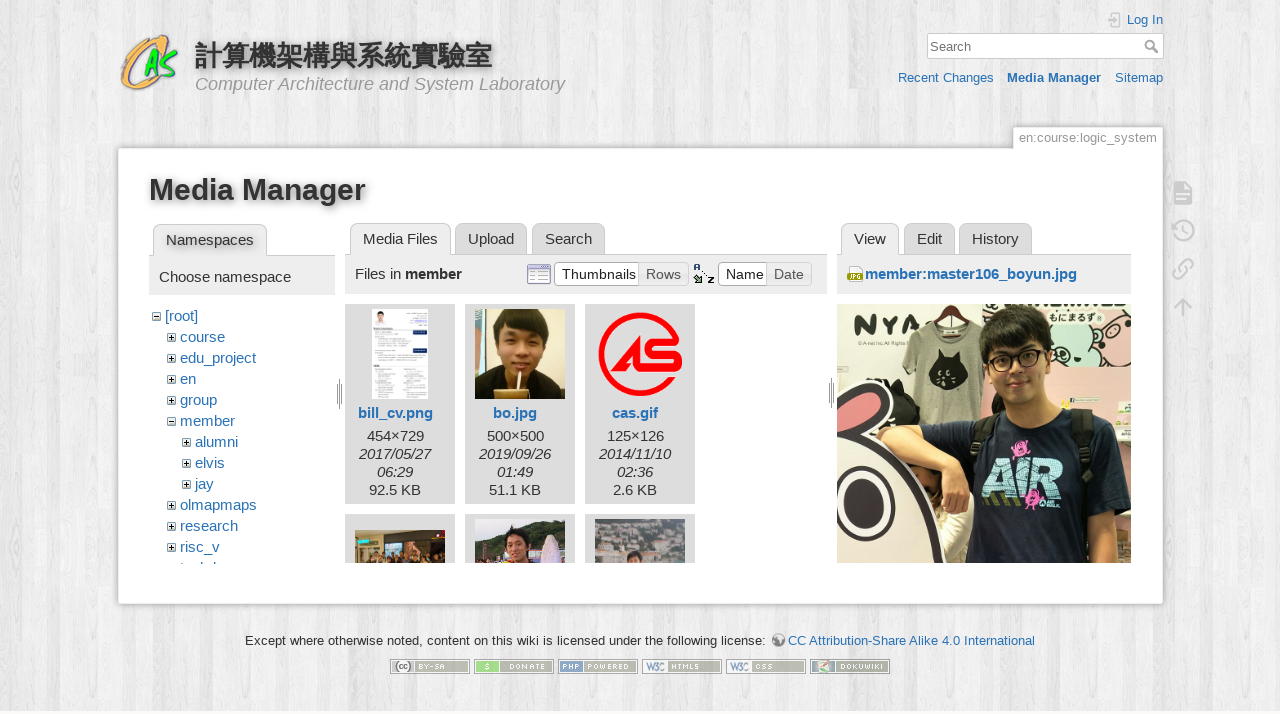

--- FILE ---
content_type: text/html; charset=utf-8
request_url: https://caslab.ee.ncku.edu.tw/dokuwiki/en:course:logic_system?image=member%3Amaster106_boyun.jpg&ns=member&tab_details=view&do=media&tab_files=files
body_size: 73579
content:
<!DOCTYPE html>
<html lang="en" dir="ltr" class="no-js">
<head>
    <meta charset="utf-8" />
    <title>en:course:logic_system [計算機架構與系統實驗室]</title>
    <script>(function(H){H.className=H.className.replace(/\bno-js\b/,'js')})(document.documentElement)</script>
    <meta name="generator" content="DokuWiki"/>
<meta name="theme-color" content="#008800"/>
<meta name="robots" content="noindex,nofollow"/>
<link rel="search" type="application/opensearchdescription+xml" href="/dokuwiki/lib/exe/opensearch.php" title="計算機架構與系統實驗室"/>
<link rel="start" href="/dokuwiki/"/>
<link rel="contents" href="/dokuwiki/en:course:logic_system?do=index" title="Sitemap"/>
<link rel="manifest" href="/dokuwiki/lib/exe/manifest.php"/>
<link rel="alternate" type="application/rss+xml" title="Recent Changes" href="/dokuwiki/feed.php"/>
<link rel="alternate" type="application/rss+xml" title="Current namespace" href="/dokuwiki/feed.php?mode=list&amp;ns=en:course"/>
<link rel="alternate" type="text/html" title="Plain HTML" href="/dokuwiki/_export/xhtml/en:course:logic_system"/>
<link rel="alternate" type="text/plain" title="Wiki Markup" href="/dokuwiki/_export/raw/en:course:logic_system"/>
<link rel="stylesheet" href="/dokuwiki/lib/exe/css.php?t=dokuwiki&amp;tseed=61ff075a45941ceb98e4e924ab9f752f"/>
<link type="text/css" rel="stylesheet" href="/dokuwiki/lib/plugins/c3chart/assets/c3.css"/>
<!--[if gte IE 9]><!-->
<script >/*<![CDATA[*/var NS='en:course';var JSINFO = {"plugins":{"edittable":{"default columnwidth":""}},"ga":{"trackingId":"UA-57338860-1","gtagId":"","anonymizeIp":true,"action":"media","trackOutboundLinks":false,"options":[],"pageview":"\/dokuwiki\/en\/course\/logic_system?image=member%3Amaster106_boyun.jpg&ns=member&tab_details=view&tab_files=files","debug":false},"move_renameokay":false,"id":"en:course:logic_system","namespace":"en:course","ACT":"media","useHeadingNavigation":1,"useHeadingContent":1};
/*!]]>*/</script>
<script charset="utf-8" src="/dokuwiki/lib/exe/jquery.php?tseed=34a552433bc33cc9c3bc32527289a0b2" defer="defer"></script>
<script charset="utf-8" src="/dokuwiki/lib/exe/js.php?t=dokuwiki&amp;tseed=61ff075a45941ceb98e4e924ab9f752f&amp;lang=en" defer="defer"></script>
<script type="text/javascript" src="/dokuwiki/lib/plugins/c3chart/assets/js-yaml.min.js"></script>
<script type="text/javascript" src="/dokuwiki/lib/plugins/c3chart/assets/d3.min.js"></script>
<script type="text/javascript" src="/dokuwiki/lib/plugins/c3chart/assets/c3.min.js"></script>
<!--<![endif]-->
    <meta name="viewport" content="width=device-width,initial-scale=1" />
    <link rel="shortcut icon" href="/dokuwiki/_media/favicon.ico" />
<link rel="apple-touch-icon" href="/dokuwiki/lib/tpl/dokuwiki/images/apple-touch-icon.png" />
    </head>

<body>
    <div id="dokuwiki__site"><div id="dokuwiki__top" class="site dokuwiki mode_media tpl_dokuwiki  notFound   hasSidebar">

        
<!-- ********** HEADER ********** -->
<div id="dokuwiki__header"><div class="pad group">

    
    <div class="headings group">
        <ul class="a11y skip">
            <li><a href="#dokuwiki__content">skip to content</a></li>
        </ul>

        <h1><a href="/dokuwiki/start"  accesskey="h" title="[H]"><img src="/dokuwiki/_media/wiki:logo.png" width="64" height="64" alt="" /> <span>計算機架構與系統實驗室</span></a></h1>
                    <p class="claim">Computer Architecture and System Laboratory</p>
            </div>

    <div class="tools group">
        <!-- USER TOOLS -->
                    <div id="dokuwiki__usertools">
                <h3 class="a11y">User Tools</h3>
                <ul>
                    <li class="action login"><a href="/dokuwiki/en:course:logic_system?do=login&amp;sectok=" title="Log In" rel="nofollow"><span>Log In</span><svg xmlns="http://www.w3.org/2000/svg" width="24" height="24" viewBox="0 0 24 24"><path d="M10 17.25V14H3v-4h7V6.75L15.25 12 10 17.25M8 2h9a2 2 0 0 1 2 2v16a2 2 0 0 1-2 2H8a2 2 0 0 1-2-2v-4h2v4h9V4H8v4H6V4a2 2 0 0 1 2-2z"/></svg></a></li>                </ul>
            </div>
        
        <!-- SITE TOOLS -->
        <div id="dokuwiki__sitetools">
            <h3 class="a11y">Site Tools</h3>
            <form action="/dokuwiki/start" method="get" role="search" class="search doku_form" id="dw__search" accept-charset="utf-8"><input type="hidden" name="do" value="search" /><input type="hidden" name="id" value="en:course:logic_system" /><div class="no"><input name="q" type="text" class="edit" title="[F]" accesskey="f" placeholder="Search" autocomplete="on" id="qsearch__in" value="" /><button value="1" type="submit" title="Search">Search</button><div id="qsearch__out" class="ajax_qsearch JSpopup"></div></div></form>            <div class="mobileTools">
                <form action="/dokuwiki/doku.php" method="get" accept-charset="utf-8"><div class="no"><input type="hidden" name="id" value="en:course:logic_system" /><select name="do" class="edit quickselect" title="Tools"><option value="">Tools</option><optgroup label="Page Tools"><option value="">Show page</option><option value="revisions">Old revisions</option><option value="backlink">Backlinks</option></optgroup><optgroup label="Site Tools"><option value="recent">Recent Changes</option><option value="media">Media Manager</option><option value="index">Sitemap</option></optgroup><optgroup label="User Tools"><option value="login">Log In</option></optgroup></select><button type="submit">&gt;</button></div></form>            </div>
            <ul>
                <li class="action recent"><a href="/dokuwiki/en:course:logic_system?do=recent" title="Recent Changes [r]" rel="nofollow" accesskey="r">Recent Changes</a></li><li class="action media"><a href="/dokuwiki/en:course:logic_system?do=media&amp;ns=en%3Acourse" title="Media Manager" rel="nofollow">Media Manager</a></li><li class="action index"><a href="/dokuwiki/en:course:logic_system?do=index" title="Sitemap [x]" rel="nofollow" accesskey="x">Sitemap</a></li>            </ul>
        </div>

    </div>

    <!-- BREADCRUMBS -->
    


    <hr class="a11y" />
</div></div><!-- /header -->

        <div class="wrapper group">

            
            <!-- ********** CONTENT ********** -->
            <div id="dokuwiki__content"><div class="pad group">
                
                <div class="pageId"><span>en:course:logic_system</span></div>

                <div class="page group">
                                                            <!-- wikipage start -->
                    <div id="mediamanager__page">
<h1>Media Manager</h1>
<div class="panel namespaces">
<h2>Namespaces</h2>
<div class="panelHeader">Choose namespace</div>
<div class="panelContent" id="media__tree">

<ul class="idx">
<li class="media level0 open"><img src="/dokuwiki/lib/images/minus.gif" alt="−" /><div class="li"><a href="/dokuwiki/en:course:logic_system?ns=&amp;tab_files=files&amp;do=media&amp;tab_details=view&amp;image=member%3Amaster106_boyun.jpg" class="idx_dir">[root]</a></div>
<ul class="idx">
<li class="media level1 closed"><img src="/dokuwiki/lib/images/plus.gif" alt="+" /><div class="li"><a href="/dokuwiki/en:course:logic_system?ns=course&amp;tab_files=files&amp;do=media&amp;tab_details=view&amp;image=member%3Amaster106_boyun.jpg" class="idx_dir">course</a></div></li>
<li class="media level1 closed"><img src="/dokuwiki/lib/images/plus.gif" alt="+" /><div class="li"><a href="/dokuwiki/en:course:logic_system?ns=edu_project&amp;tab_files=files&amp;do=media&amp;tab_details=view&amp;image=member%3Amaster106_boyun.jpg" class="idx_dir">edu_project</a></div></li>
<li class="media level1 closed"><img src="/dokuwiki/lib/images/plus.gif" alt="+" /><div class="li"><a href="/dokuwiki/en:course:logic_system?ns=en&amp;tab_files=files&amp;do=media&amp;tab_details=view&amp;image=member%3Amaster106_boyun.jpg" class="idx_dir">en</a></div></li>
<li class="media level1 closed"><img src="/dokuwiki/lib/images/plus.gif" alt="+" /><div class="li"><a href="/dokuwiki/en:course:logic_system?ns=group&amp;tab_files=files&amp;do=media&amp;tab_details=view&amp;image=member%3Amaster106_boyun.jpg" class="idx_dir">group</a></div></li>
<li class="media level1 open"><img src="/dokuwiki/lib/images/minus.gif" alt="−" /><div class="li"><a href="/dokuwiki/en:course:logic_system?ns=member&amp;tab_files=files&amp;do=media&amp;tab_details=view&amp;image=member%3Amaster106_boyun.jpg" class="idx_dir">member</a></div>
<ul class="idx">
<li class="media level2 closed"><img src="/dokuwiki/lib/images/plus.gif" alt="+" /><div class="li"><a href="/dokuwiki/en:course:logic_system?ns=member%3Aalumni&amp;tab_files=files&amp;do=media&amp;tab_details=view&amp;image=member%3Amaster106_boyun.jpg" class="idx_dir">alumni</a></div></li>
<li class="media level2 closed"><img src="/dokuwiki/lib/images/plus.gif" alt="+" /><div class="li"><a href="/dokuwiki/en:course:logic_system?ns=member%3Aelvis&amp;tab_files=files&amp;do=media&amp;tab_details=view&amp;image=member%3Amaster106_boyun.jpg" class="idx_dir">elvis</a></div></li>
<li class="media level2 closed"><img src="/dokuwiki/lib/images/plus.gif" alt="+" /><div class="li"><a href="/dokuwiki/en:course:logic_system?ns=member%3Ajay&amp;tab_files=files&amp;do=media&amp;tab_details=view&amp;image=member%3Amaster106_boyun.jpg" class="idx_dir">jay</a></div></li>
</ul>
</li>
<li class="media level1 closed"><img src="/dokuwiki/lib/images/plus.gif" alt="+" /><div class="li"><a href="/dokuwiki/en:course:logic_system?ns=olmapmaps&amp;tab_files=files&amp;do=media&amp;tab_details=view&amp;image=member%3Amaster106_boyun.jpg" class="idx_dir">olmapmaps</a></div></li>
<li class="media level1 closed"><img src="/dokuwiki/lib/images/plus.gif" alt="+" /><div class="li"><a href="/dokuwiki/en:course:logic_system?ns=research&amp;tab_files=files&amp;do=media&amp;tab_details=view&amp;image=member%3Amaster106_boyun.jpg" class="idx_dir">research</a></div></li>
<li class="media level1 closed"><img src="/dokuwiki/lib/images/plus.gif" alt="+" /><div class="li"><a href="/dokuwiki/en:course:logic_system?ns=risc_v&amp;tab_files=files&amp;do=media&amp;tab_details=view&amp;image=member%3Amaster106_boyun.jpg" class="idx_dir">risc_v</a></div></li>
<li class="media level1 closed"><img src="/dokuwiki/lib/images/plus.gif" alt="+" /><div class="li"><a href="/dokuwiki/en:course:logic_system?ns=techdoc&amp;tab_files=files&amp;do=media&amp;tab_details=view&amp;image=member%3Amaster106_boyun.jpg" class="idx_dir">techdoc</a></div></li>
<li class="media level1 closed"><img src="/dokuwiki/lib/images/plus.gif" alt="+" /><div class="li"><a href="/dokuwiki/en:course:logic_system?ns=wiki&amp;tab_files=files&amp;do=media&amp;tab_details=view&amp;image=member%3Amaster106_boyun.jpg" class="idx_dir">wiki</a></div></li>
</ul></li>
</ul>
</div>
</div>
<div class="panel filelist">
<h2 class="a11y">Media Files</h2>
<ul class="tabs">
<li><strong>Media Files</strong></li>
<li><a href="/dokuwiki/en:course:logic_system?tab_files=upload&amp;do=media&amp;tab_details=view&amp;image=member%3Amaster106_boyun.jpg&amp;ns=member">Upload</a></li>
<li><a href="/dokuwiki/en:course:logic_system?tab_files=search&amp;do=media&amp;tab_details=view&amp;image=member%3Amaster106_boyun.jpg&amp;ns=member">Search</a></li>
</ul>
<div class="panelHeader">
<h3>Files in <strong>member</strong></h3>
<form class="options" method="get" action="/dokuwiki/en:course:logic_system" accept-charset="utf-8"><div class="no">
<input type="hidden" name="do" value="media" /><input type="hidden" name="tab_files" value="files" /><input type="hidden" name="tab_details" value="view" /><input type="hidden" name="image" value="member:master106_boyun.jpg" /><input type="hidden" name="ns" value="member" /><ul>
<li class="listType"><label class="thumbs" for="listType__thumbs"><input type="radio" id="listType__thumbs" name="list_dwmedia" value="thumbs" checked="checked" /> <span>Thumbnails</span></label>
<label class="rows" for="listType__rows"><input type="radio" id="listType__rows" name="list_dwmedia" value="rows" /> <span>Rows</span></label>
</li>
<li class="sortBy"><label class="name" for="sortBy__name"><input type="radio" id="sortBy__name" name="sort_dwmedia" value="name" checked="checked" /> <span>Name</span></label>
<label class="date" for="sortBy__date"><input type="radio" id="sortBy__date" name="sort_dwmedia" value="date" /> <span>Date</span></label>
</li>
<li><button type="submit">Apply</button>
</li>
</ul>
</div></form>
</div>
<div class="panelContent">
<ul class="thumbs"><li><dl title="member:bill_cv.png">
<dt><a id="l_:member:bill_cv.png" class="image thumb" href="/dokuwiki/en:course:logic_system?image=member%3Abill_cv.png&amp;ns=member&amp;tab_details=view&amp;do=media&amp;tab_files=files"><img src="/dokuwiki/_media/member:bill_cv.png?w=56&amp;h=90&amp;t=1495866577&amp;tok=cbdcf1" alt="member:bill_cv.png" /></a></dt>
<dd class="name"><a href="/dokuwiki/en:course:logic_system?image=member%3Abill_cv.png&amp;ns=member&amp;tab_details=view&amp;do=media&amp;tab_files=files" id="h_:member:bill_cv.png">bill_cv.png</a></dd>
<dd class="size">454&#215;729</dd>
<dd class="date">2017/05/27 06:29</dd>
<dd class="filesize">92.5 KB</dd>
</dl></li>
<li><dl title="member:bo.jpg">
<dt><a id="l_:member:bo.jpg" class="image thumb" href="/dokuwiki/en:course:logic_system?image=member%3Abo.jpg&amp;ns=member&amp;tab_details=view&amp;do=media&amp;tab_files=files"><img src="/dokuwiki/_media/member:bo.jpg?w=90&amp;h=90&amp;t=1569462573&amp;tok=e05f7a" alt="member:bo.jpg" /></a></dt>
<dd class="name"><a href="/dokuwiki/en:course:logic_system?image=member%3Abo.jpg&amp;ns=member&amp;tab_details=view&amp;do=media&amp;tab_files=files" id="h_:member:bo.jpg">bo.jpg</a></dd>
<dd class="size">500&#215;500</dd>
<dd class="date">2019/09/26 01:49</dd>
<dd class="filesize">51.1 KB</dd>
</dl></li>
<li><dl title="member:cas.gif">
<dt><a id="l_:member:cas.gif" class="image thumb" href="/dokuwiki/en:course:logic_system?image=member%3Acas.gif&amp;ns=member&amp;tab_details=view&amp;do=media&amp;tab_files=files"><img src="/dokuwiki/_media/member:cas.gif?w=89&amp;h=90&amp;t=1415586993&amp;tok=749d92" alt="member:cas.gif" /></a></dt>
<dd class="name"><a href="/dokuwiki/en:course:logic_system?image=member%3Acas.gif&amp;ns=member&amp;tab_details=view&amp;do=media&amp;tab_files=files" id="h_:member:cas.gif">cas.gif</a></dd>
<dd class="size">125&#215;126</dd>
<dd class="date">2014/11/10 02:36</dd>
<dd class="filesize">2.6 KB</dd>
</dl></li>
<li><dl title="member:img_20210306.jpg">
<dt><a id="l_:member:img_20210306.jpg" class="image thumb" href="/dokuwiki/en:course:logic_system?image=member%3Aimg_20210306.jpg&amp;ns=member&amp;tab_details=view&amp;do=media&amp;tab_files=files"><img src="/dokuwiki/_media/member:img_20210306.jpg?w=90&amp;h=67&amp;t=1615341180&amp;tok=18d15b" alt="member:img_20210306.jpg" /></a></dt>
<dd class="name"><a href="/dokuwiki/en:course:logic_system?image=member%3Aimg_20210306.jpg&amp;ns=member&amp;tab_details=view&amp;do=media&amp;tab_files=files" id="h_:member:img_20210306.jpg">img_20210306.jpg</a></dd>
<dd class="size">1440&#215;1080</dd>
<dd class="date">2021/03/10 01:53</dd>
<dd class="filesize">154.5 KB</dd>
</dl></li>
<li><dl title="member:master96_elvis.jpg">
<dt><a id="l_:member:master96_elvis.jpg" class="image thumb" href="/dokuwiki/en:course:logic_system?image=member%3Amaster96_elvis.jpg&amp;ns=member&amp;tab_details=view&amp;do=media&amp;tab_files=files"><img src="/dokuwiki/_media/member:master96_elvis.jpg?w=90&amp;h=90&amp;t=1415586993&amp;tok=be8032" alt="member:master96_elvis.jpg" /></a></dt>
<dd class="name"><a href="/dokuwiki/en:course:logic_system?image=member%3Amaster96_elvis.jpg&amp;ns=member&amp;tab_details=view&amp;do=media&amp;tab_files=files" id="h_:member:master96_elvis.jpg">master96_elvis.jpg</a></dd>
<dd class="size">128&#215;128</dd>
<dd class="date">2014/11/10 02:36</dd>
<dd class="filesize">13 KB</dd>
</dl></li>
<li><dl title="member:master96_elvis.png">
<dt><a id="l_:member:master96_elvis.png" class="image thumb" href="/dokuwiki/en:course:logic_system?image=member%3Amaster96_elvis.png&amp;ns=member&amp;tab_details=view&amp;do=media&amp;tab_files=files"><img src="/dokuwiki/_media/member:master96_elvis.png?w=90&amp;h=90&amp;t=1415586993&amp;tok=40057c" alt="member:master96_elvis.png" /></a></dt>
<dd class="name"><a href="/dokuwiki/en:course:logic_system?image=member%3Amaster96_elvis.png&amp;ns=member&amp;tab_details=view&amp;do=media&amp;tab_files=files" id="h_:member:master96_elvis.png">master96_elvis.png</a></dd>
<dd class="size">369&#215;369</dd>
<dd class="date">2014/11/10 02:36</dd>
<dd class="filesize">229.8 KB</dd>
</dl></li>
<li><dl title="member:master98_bill.jpg">
<dt><a id="l_:member:master98_bill.jpg" class="image thumb" href="/dokuwiki/en:course:logic_system?image=member%3Amaster98_bill.jpg&amp;ns=member&amp;tab_details=view&amp;do=media&amp;tab_files=files"><img src="/dokuwiki/_media/member:master98_bill.jpg?w=90&amp;h=90&amp;t=1415586993&amp;tok=2002b1" alt="member:master98_bill.jpg" /></a></dt>
<dd class="name"><a href="/dokuwiki/en:course:logic_system?image=member%3Amaster98_bill.jpg&amp;ns=member&amp;tab_details=view&amp;do=media&amp;tab_files=files" id="h_:member:master98_bill.jpg">master98_bill.jpg</a></dd>
<dd class="size">265&#215;265</dd>
<dd class="date">2014/11/10 02:36</dd>
<dd class="filesize">14.2 KB</dd>
</dl></li>
<li><dl title="member:master98_louis.jpg">
<dt><a id="l_:member:master98_louis.jpg" class="image thumb" href="/dokuwiki/en:course:logic_system?image=member%3Amaster98_louis.jpg&amp;ns=member&amp;tab_details=view&amp;do=media&amp;tab_files=files"><img src="/dokuwiki/_media/member:master98_louis.jpg?w=90&amp;h=90&amp;t=1415586993&amp;tok=a738d5" alt="member:master98_louis.jpg" /></a></dt>
<dd class="name"><a href="/dokuwiki/en:course:logic_system?image=member%3Amaster98_louis.jpg&amp;ns=member&amp;tab_details=view&amp;do=media&amp;tab_files=files" id="h_:member:master98_louis.jpg">master98_louis.jpg</a></dd>
<dd class="size">480&#215;480</dd>
<dd class="date">2014/11/10 02:36</dd>
<dd class="filesize">35.1 KB</dd>
</dl></li>
<li><dl title="member:master101_improm.jpeg">
<dt><a id="l_:member:master101_improm.jpeg" class="image thumb" href="/dokuwiki/en:course:logic_system?image=member%3Amaster101_improm.jpeg&amp;ns=member&amp;tab_details=view&amp;do=media&amp;tab_files=files"><img src="/dokuwiki/_media/member:master101_improm.jpeg?w=89&amp;h=90&amp;t=1415586993&amp;tok=0a979d" alt="member:master101_improm.jpeg" /></a></dt>
<dd class="name"><a href="/dokuwiki/en:course:logic_system?image=member%3Amaster101_improm.jpeg&amp;ns=member&amp;tab_details=view&amp;do=media&amp;tab_files=files" id="h_:member:master101_improm.jpeg">master101_improm.jpeg</a></dd>
<dd class="size">441&#215;442</dd>
<dd class="date">2014/11/10 02:36</dd>
<dd class="filesize">50.6 KB</dd>
</dl></li>
<li><dl title="member:master101_ksygod.jpg">
<dt><a id="l_:member:master101_ksygod.jpg" class="image thumb" href="/dokuwiki/en:course:logic_system?image=member%3Amaster101_ksygod.jpg&amp;ns=member&amp;tab_details=view&amp;do=media&amp;tab_files=files"><img src="/dokuwiki/_media/member:master101_ksygod.jpg?w=90&amp;h=89&amp;t=1415586993&amp;tok=5b585e" alt="member:master101_ksygod.jpg" /></a></dt>
<dd class="name"><a href="/dokuwiki/en:course:logic_system?image=member%3Amaster101_ksygod.jpg&amp;ns=member&amp;tab_details=view&amp;do=media&amp;tab_files=files" id="h_:member:master101_ksygod.jpg">master101_ksygod.jpg</a></dd>
<dd class="size">290&#215;288</dd>
<dd class="date">2014/11/10 02:36</dd>
<dd class="filesize">32.6 KB</dd>
</dl></li>
<li><dl title="member:master101_pepper.jpg">
<dt><a id="l_:member:master101_pepper.jpg" class="image thumb" href="/dokuwiki/en:course:logic_system?image=member%3Amaster101_pepper.jpg&amp;ns=member&amp;tab_details=view&amp;do=media&amp;tab_files=files"><img src="/dokuwiki/_media/member:master101_pepper.jpg?w=90&amp;h=90&amp;t=1415586993&amp;tok=7e7a7e" alt="member:master101_pepper.jpg" /></a></dt>
<dd class="name"><a href="/dokuwiki/en:course:logic_system?image=member%3Amaster101_pepper.jpg&amp;ns=member&amp;tab_details=view&amp;do=media&amp;tab_files=files" id="h_:member:master101_pepper.jpg">master101_pepper.jpg</a></dd>
<dd class="size">479&#215;479</dd>
<dd class="date">2014/11/10 02:36</dd>
<dd class="filesize">74.7 KB</dd>
</dl></li>
<li><dl title="member:master101_sclin.jpg">
<dt><a id="l_:member:master101_sclin.jpg" class="image thumb" href="/dokuwiki/en:course:logic_system?image=member%3Amaster101_sclin.jpg&amp;ns=member&amp;tab_details=view&amp;do=media&amp;tab_files=files"><img src="/dokuwiki/_media/member:master101_sclin.jpg?w=90&amp;h=89&amp;t=1415586993&amp;tok=35c60e" alt="member:master101_sclin.jpg" /></a></dt>
<dd class="name"><a href="/dokuwiki/en:course:logic_system?image=member%3Amaster101_sclin.jpg&amp;ns=member&amp;tab_details=view&amp;do=media&amp;tab_files=files" id="h_:member:master101_sclin.jpg">master101_sclin.jpg</a></dd>
<dd class="size">437&#215;436</dd>
<dd class="date">2014/11/10 02:36</dd>
<dd class="filesize">68.1 KB</dd>
</dl></li>
<li><dl title="member:master102_chen9611.jpg">
<dt><a id="l_:member:master102_chen9611.jpg" class="image thumb" href="/dokuwiki/en:course:logic_system?image=member%3Amaster102_chen9611.jpg&amp;ns=member&amp;tab_details=view&amp;do=media&amp;tab_files=files"><img src="/dokuwiki/_media/member:master102_chen9611.jpg?w=90&amp;h=90&amp;t=1415586993&amp;tok=5ecea8" alt="member:master102_chen9611.jpg" /></a></dt>
<dd class="name"><a href="/dokuwiki/en:course:logic_system?image=member%3Amaster102_chen9611.jpg&amp;ns=member&amp;tab_details=view&amp;do=media&amp;tab_files=files" id="h_:member:master102_chen9611.jpg">master102_chen9611.jpg</a></dd>
<dd class="size">478&#215;478</dd>
<dd class="date">2014/11/10 02:36</dd>
<dd class="filesize">32.5 KB</dd>
</dl></li>
<li><dl title="member:master102_fs2659965.jpg">
<dt><a id="l_:member:master102_fs2659965.jpg" class="image thumb" href="/dokuwiki/en:course:logic_system?image=member%3Amaster102_fs2659965.jpg&amp;ns=member&amp;tab_details=view&amp;do=media&amp;tab_files=files"><img src="/dokuwiki/_media/member:master102_fs2659965.jpg?w=90&amp;h=90&amp;t=1415586993&amp;tok=fd3a2f" alt="member:master102_fs2659965.jpg" /></a></dt>
<dd class="name"><a href="/dokuwiki/en:course:logic_system?image=member%3Amaster102_fs2659965.jpg&amp;ns=member&amp;tab_details=view&amp;do=media&amp;tab_files=files" id="h_:member:master102_fs2659965.jpg">master102_fs2659965.jpg</a></dd>
<dd class="size">466&#215;466</dd>
<dd class="date">2014/11/10 02:36</dd>
<dd class="filesize">25.2 KB</dd>
</dl></li>
<li><dl title="member:master102_tonyddh145.jpg">
<dt><a id="l_:member:master102_tonyddh145.jpg" class="image thumb" href="/dokuwiki/en:course:logic_system?image=member%3Amaster102_tonyddh145.jpg&amp;ns=member&amp;tab_details=view&amp;do=media&amp;tab_files=files"><img src="/dokuwiki/_media/member:master102_tonyddh145.jpg?w=90&amp;h=90&amp;t=1415586993&amp;tok=158ac7" alt="member:master102_tonyddh145.jpg" /></a></dt>
<dd class="name"><a href="/dokuwiki/en:course:logic_system?image=member%3Amaster102_tonyddh145.jpg&amp;ns=member&amp;tab_details=view&amp;do=media&amp;tab_files=files" id="h_:member:master102_tonyddh145.jpg">master102_tonyddh145.jpg</a></dd>
<dd class="size">268&#215;268</dd>
<dd class="date">2014/11/10 02:36</dd>
<dd class="filesize">14.3 KB</dd>
</dl></li>
<li><dl title="member:master102_ycblahuang.jpg">
<dt><a id="l_:member:master102_ycblahuang.jpg" class="image thumb" href="/dokuwiki/en:course:logic_system?image=member%3Amaster102_ycblahuang.jpg&amp;ns=member&amp;tab_details=view&amp;do=media&amp;tab_files=files"><img src="/dokuwiki/_media/member:master102_ycblahuang.jpg?w=90&amp;h=90&amp;t=1415586993&amp;tok=3da6d3" alt="member:master102_ycblahuang.jpg" /></a></dt>
<dd class="name"><a href="/dokuwiki/en:course:logic_system?image=member%3Amaster102_ycblahuang.jpg&amp;ns=member&amp;tab_details=view&amp;do=media&amp;tab_files=files" id="h_:member:master102_ycblahuang.jpg">master102_ycblahuang.jpg</a></dd>
<dd class="size">1173&#215;1173</dd>
<dd class="date">2014/11/10 02:36</dd>
<dd class="filesize">275.9 KB</dd>
</dl></li>
<li><dl title="member:master103_jimbo.jpg">
<dt><a id="l_:member:master103_jimbo.jpg" class="image thumb" href="/dokuwiki/en:course:logic_system?image=member%3Amaster103_jimbo.jpg&amp;ns=member&amp;tab_details=view&amp;do=media&amp;tab_files=files"><img src="/dokuwiki/_media/member:master103_jimbo.jpg?w=67&amp;h=90&amp;t=1415586993&amp;tok=1c4ebc" alt="member:master103_jimbo.jpg" /></a></dt>
<dd class="name"><a href="/dokuwiki/en:course:logic_system?image=member%3Amaster103_jimbo.jpg&amp;ns=member&amp;tab_details=view&amp;do=media&amp;tab_files=files" id="h_:member:master103_jimbo.jpg">master103_jimbo.jpg</a></dd>
<dd class="size">720&#215;960</dd>
<dd class="date">2014/11/10 02:36</dd>
<dd class="filesize">81.7 KB</dd>
</dl></li>
<li><dl title="member:master103_kuan.jpg">
<dt><a id="l_:member:master103_kuan.jpg" class="image thumb" href="/dokuwiki/en:course:logic_system?image=member%3Amaster103_kuan.jpg&amp;ns=member&amp;tab_details=view&amp;do=media&amp;tab_files=files"><img src="/dokuwiki/_media/member:master103_kuan.jpg?w=67&amp;h=90&amp;t=1415586993&amp;tok=557f34" alt="member:master103_kuan.jpg" /></a></dt>
<dd class="name"><a href="/dokuwiki/en:course:logic_system?image=member%3Amaster103_kuan.jpg&amp;ns=member&amp;tab_details=view&amp;do=media&amp;tab_files=files" id="h_:member:master103_kuan.jpg">master103_kuan.jpg</a></dd>
<dd class="size">720&#215;960</dd>
<dd class="date">2014/11/10 02:36</dd>
<dd class="filesize">84.3 KB</dd>
</dl></li>
<li><dl title="member:master103_kuan2.jpg">
<dt><a id="l_:member:master103_kuan2.jpg" class="image thumb" href="/dokuwiki/en:course:logic_system?image=member%3Amaster103_kuan2.jpg&amp;ns=member&amp;tab_details=view&amp;do=media&amp;tab_files=files"><img src="/dokuwiki/_media/member:master103_kuan2.jpg?w=50&amp;h=90&amp;t=1456993902&amp;tok=dcfc9c" alt="member:master103_kuan2.jpg" /></a></dt>
<dd class="name"><a href="/dokuwiki/en:course:logic_system?image=member%3Amaster103_kuan2.jpg&amp;ns=member&amp;tab_details=view&amp;do=media&amp;tab_files=files" id="h_:member:master103_kuan2.jpg">master103_kuan2.jpg</a></dd>
<dd class="size">1080&#215;1920</dd>
<dd class="date">2016/03/03 08:31</dd>
<dd class="filesize">217.2 KB</dd>
</dl></li>
<li><dl title="member:master103_wan.jpg">
<dt><a id="l_:member:master103_wan.jpg" class="image thumb" href="/dokuwiki/en:course:logic_system?image=member%3Amaster103_wan.jpg&amp;ns=member&amp;tab_details=view&amp;do=media&amp;tab_files=files"><img src="/dokuwiki/_media/member:master103_wan.jpg?w=67&amp;h=90&amp;t=1415586993&amp;tok=811c1b" alt="member:master103_wan.jpg" /></a></dt>
<dd class="name"><a href="/dokuwiki/en:course:logic_system?image=member%3Amaster103_wan.jpg&amp;ns=member&amp;tab_details=view&amp;do=media&amp;tab_files=files" id="h_:member:master103_wan.jpg">master103_wan.jpg</a></dd>
<dd class="size">540&#215;720</dd>
<dd class="date">2014/11/10 02:36</dd>
<dd class="filesize">50.7 KB</dd>
</dl></li>
<li><dl title="member:master103_yung.jpg">
<dt><a id="l_:member:master103_yung.jpg" class="image thumb" href="/dokuwiki/en:course:logic_system?image=member%3Amaster103_yung.jpg&amp;ns=member&amp;tab_details=view&amp;do=media&amp;tab_files=files"><img src="/dokuwiki/_media/member:master103_yung.jpg?w=67&amp;h=90&amp;t=1415586993&amp;tok=b37c37" alt="member:master103_yung.jpg" /></a></dt>
<dd class="name"><a href="/dokuwiki/en:course:logic_system?image=member%3Amaster103_yung.jpg&amp;ns=member&amp;tab_details=view&amp;do=media&amp;tab_files=files" id="h_:member:master103_yung.jpg">master103_yung.jpg</a></dd>
<dd class="size">540&#215;720</dd>
<dd class="date">2014/11/10 02:36</dd>
<dd class="filesize">61.1 KB</dd>
</dl></li>
<li><dl title="member:master104_chiou.jpg">
<dt><a id="l_:member:master104_chiou.jpg" class="image thumb" href="/dokuwiki/en:course:logic_system?image=member%3Amaster104_chiou.jpg&amp;ns=member&amp;tab_details=view&amp;do=media&amp;tab_files=files"><img src="/dokuwiki/_media/member:master104_chiou.jpg?w=67&amp;h=90&amp;t=1442464132&amp;tok=bbf50c" alt="member:master104_chiou.jpg" /></a></dt>
<dd class="name"><a href="/dokuwiki/en:course:logic_system?image=member%3Amaster104_chiou.jpg&amp;ns=member&amp;tab_details=view&amp;do=media&amp;tab_files=files" id="h_:member:master104_chiou.jpg">master104_chiou.jpg</a></dd>
<dd class="size">720&#215;960</dd>
<dd class="date">2015/09/17 04:28</dd>
<dd class="filesize">213.2 KB</dd>
</dl></li>
<li><dl title="member:master104_jayjack.jpg">
<dt><a id="l_:member:master104_jayjack.jpg" class="image thumb" href="/dokuwiki/en:course:logic_system?image=member%3Amaster104_jayjack.jpg&amp;ns=member&amp;tab_details=view&amp;do=media&amp;tab_files=files"><img src="/dokuwiki/_media/member:master104_jayjack.jpg?w=67&amp;h=90&amp;t=1442464132&amp;tok=8821a2" alt="member:master104_jayjack.jpg" /></a></dt>
<dd class="name"><a href="/dokuwiki/en:course:logic_system?image=member%3Amaster104_jayjack.jpg&amp;ns=member&amp;tab_details=view&amp;do=media&amp;tab_files=files" id="h_:member:master104_jayjack.jpg">master104_jayjack.jpg</a></dd>
<dd class="size">720&#215;960</dd>
<dd class="date">2015/09/17 04:28</dd>
<dd class="filesize">164.6 KB</dd>
</dl></li>
<li><dl title="member:master104_ray.jpg">
<dt><a id="l_:member:master104_ray.jpg" class="image thumb" href="/dokuwiki/en:course:logic_system?image=member%3Amaster104_ray.jpg&amp;ns=member&amp;tab_details=view&amp;do=media&amp;tab_files=files"><img src="/dokuwiki/_media/member:master104_ray.jpg?w=67&amp;h=90&amp;t=1442464132&amp;tok=0fab4d" alt="member:master104_ray.jpg" /></a></dt>
<dd class="name"><a href="/dokuwiki/en:course:logic_system?image=member%3Amaster104_ray.jpg&amp;ns=member&amp;tab_details=view&amp;do=media&amp;tab_files=files" id="h_:member:master104_ray.jpg">master104_ray.jpg</a></dd>
<dd class="size">720&#215;960</dd>
<dd class="date">2015/09/17 04:28</dd>
<dd class="filesize">233 KB</dd>
</dl></li>
<li><dl title="member:master104_siang.jpg">
<dt><a id="l_:member:master104_siang.jpg" class="image thumb" href="/dokuwiki/en:course:logic_system?image=member%3Amaster104_siang.jpg&amp;ns=member&amp;tab_details=view&amp;do=media&amp;tab_files=files"><img src="/dokuwiki/_media/member:master104_siang.jpg?w=67&amp;h=90&amp;t=1442464133&amp;tok=3001da" alt="member:master104_siang.jpg" /></a></dt>
<dd class="name"><a href="/dokuwiki/en:course:logic_system?image=member%3Amaster104_siang.jpg&amp;ns=member&amp;tab_details=view&amp;do=media&amp;tab_files=files" id="h_:member:master104_siang.jpg">master104_siang.jpg</a></dd>
<dd class="size">720&#215;960</dd>
<dd class="date">2015/09/17 04:28</dd>
<dd class="filesize">191.3 KB</dd>
</dl></li>
<li><dl title="member:master104_tsai.jpg">
<dt><a id="l_:member:master104_tsai.jpg" class="image thumb" href="/dokuwiki/en:course:logic_system?image=member%3Amaster104_tsai.jpg&amp;ns=member&amp;tab_details=view&amp;do=media&amp;tab_files=files"><img src="/dokuwiki/_media/member:master104_tsai.jpg?w=67&amp;h=90&amp;t=1442464133&amp;tok=3ea3af" alt="member:master104_tsai.jpg" /></a></dt>
<dd class="name"><a href="/dokuwiki/en:course:logic_system?image=member%3Amaster104_tsai.jpg&amp;ns=member&amp;tab_details=view&amp;do=media&amp;tab_files=files" id="h_:member:master104_tsai.jpg">master104_tsai.jpg</a></dd>
<dd class="size">720&#215;960</dd>
<dd class="date">2015/09/17 04:28</dd>
<dd class="filesize">142.2 KB</dd>
</dl></li>
<li><dl title="member:master105_boa.jpg">
<dt><a id="l_:member:master105_boa.jpg" class="image thumb" href="/dokuwiki/en:course:logic_system?image=member%3Amaster105_boa.jpg&amp;ns=member&amp;tab_details=view&amp;do=media&amp;tab_files=files"><img src="/dokuwiki/_media/member:master105_boa.jpg?w=67&amp;h=90&amp;t=1457249131&amp;tok=69460f" alt="member:master105_boa.jpg" /></a></dt>
<dd class="name"><a href="/dokuwiki/en:course:logic_system?image=member%3Amaster105_boa.jpg&amp;ns=member&amp;tab_details=view&amp;do=media&amp;tab_files=files" id="h_:member:master105_boa.jpg">master105_boa.jpg</a></dd>
<dd class="size">720&#215;960</dd>
<dd class="date">2016/03/06 07:25</dd>
<dd class="filesize">191.4 KB</dd>
</dl></li>
<li><dl title="member:master105_borgon.jpg">
<dt><a id="l_:member:master105_borgon.jpg" class="image thumb" href="/dokuwiki/en:course:logic_system?image=member%3Amaster105_borgon.jpg&amp;ns=member&amp;tab_details=view&amp;do=media&amp;tab_files=files"><img src="/dokuwiki/_media/member:master105_borgon.jpg?w=70&amp;h=90&amp;t=1474687805&amp;tok=6eeed8" alt="member:master105_borgon.jpg" /></a></dt>
<dd class="name"><a href="/dokuwiki/en:course:logic_system?image=member%3Amaster105_borgon.jpg&amp;ns=member&amp;tab_details=view&amp;do=media&amp;tab_files=files" id="h_:member:master105_borgon.jpg">master105_borgon.jpg</a></dd>
<dd class="size">504&#215;643</dd>
<dd class="date">2016/09/24 03:30</dd>
<dd class="filesize">68.2 KB</dd>
</dl></li>
<li><dl title="member:master105_cheng.jpg">
<dt><a id="l_:member:master105_cheng.jpg" class="image thumb" href="/dokuwiki/en:course:logic_system?image=member%3Amaster105_cheng.jpg&amp;ns=member&amp;tab_details=view&amp;do=media&amp;tab_files=files"><img src="/dokuwiki/_media/member:master105_cheng.jpg?w=90&amp;h=67&amp;t=1456972975&amp;tok=0947e7" alt="member:master105_cheng.jpg" /></a></dt>
<dd class="name"><a href="/dokuwiki/en:course:logic_system?image=member%3Amaster105_cheng.jpg&amp;ns=member&amp;tab_details=view&amp;do=media&amp;tab_files=files" id="h_:member:master105_cheng.jpg">master105_cheng.jpg</a></dd>
<dd class="size">640&#215;480</dd>
<dd class="date">2016/03/03 02:42</dd>
<dd class="filesize">50 KB</dd>
</dl></li>
<li><dl title="member:master105_huang.jpg">
<dt><a id="l_:member:master105_huang.jpg" class="image thumb" href="/dokuwiki/en:course:logic_system?image=member%3Amaster105_huang.jpg&amp;ns=member&amp;tab_details=view&amp;do=media&amp;tab_files=files"><img src="/dokuwiki/_media/member:master105_huang.jpg?w=67&amp;h=90&amp;t=1456972976&amp;tok=458596" alt="member:master105_huang.jpg" /></a></dt>
<dd class="name"><a href="/dokuwiki/en:course:logic_system?image=member%3Amaster105_huang.jpg&amp;ns=member&amp;tab_details=view&amp;do=media&amp;tab_files=files" id="h_:member:master105_huang.jpg">master105_huang.jpg</a></dd>
<dd class="size">960&#215;1280</dd>
<dd class="date">2016/03/03 02:42</dd>
<dd class="filesize">191.2 KB</dd>
</dl></li>
<li><dl title="member:master105_huangkl.jpg">
<dt><a id="l_:member:master105_huangkl.jpg" class="image thumb" href="/dokuwiki/en:course:logic_system?image=member%3Amaster105_huangkl.jpg&amp;ns=member&amp;tab_details=view&amp;do=media&amp;tab_files=files"><img src="/dokuwiki/_media/member:master105_huangkl.jpg?w=67&amp;h=90&amp;t=1457249131&amp;tok=57fe67" alt="member:master105_huangkl.jpg" /></a></dt>
<dd class="name"><a href="/dokuwiki/en:course:logic_system?image=member%3Amaster105_huangkl.jpg&amp;ns=member&amp;tab_details=view&amp;do=media&amp;tab_files=files" id="h_:member:master105_huangkl.jpg">master105_huangkl.jpg</a></dd>
<dd class="size">720&#215;960</dd>
<dd class="date">2016/03/06 07:25</dd>
<dd class="filesize">452.9 KB</dd>
</dl></li>
<li><dl title="member:master105_jhihan.jpg">
<dt><a id="l_:member:master105_jhihan.jpg" class="image thumb" href="/dokuwiki/en:course:logic_system?image=member%3Amaster105_jhihan.jpg&amp;ns=member&amp;tab_details=view&amp;do=media&amp;tab_files=files"><img src="/dokuwiki/_media/member:master105_jhihan.jpg?w=66&amp;h=90&amp;t=1457249131&amp;tok=ce8dad" alt="member:master105_jhihan.jpg" /></a></dt>
<dd class="name"><a href="/dokuwiki/en:course:logic_system?image=member%3Amaster105_jhihan.jpg&amp;ns=member&amp;tab_details=view&amp;do=media&amp;tab_files=files" id="h_:member:master105_jhihan.jpg">master105_jhihan.jpg</a></dd>
<dd class="size">712&#215;958</dd>
<dd class="date">2016/03/06 07:25</dd>
<dd class="filesize">143.3 KB</dd>
</dl></li>
<li><dl title="member:master105_kim.png">
<dt><a id="l_:member:master105_kim.png" class="image thumb" href="/dokuwiki/en:course:logic_system?image=member%3Amaster105_kim.png&amp;ns=member&amp;tab_details=view&amp;do=media&amp;tab_files=files"><img src="/dokuwiki/_media/member:master105_kim.png?w=67&amp;h=90&amp;t=1456972976&amp;tok=672384" alt="member:master105_kim.png" /></a></dt>
<dd class="name"><a href="/dokuwiki/en:course:logic_system?image=member%3Amaster105_kim.png&amp;ns=member&amp;tab_details=view&amp;do=media&amp;tab_files=files" id="h_:member:master105_kim.png">master105_kim.png</a></dd>
<dd class="size">400&#215;532</dd>
<dd class="date">2016/03/03 02:42</dd>
<dd class="filesize">321.5 KB</dd>
</dl></li>
<li><dl title="member:master105_kyuhan.jpg">
<dt><a id="l_:member:master105_kyuhan.jpg" class="image thumb" href="/dokuwiki/en:course:logic_system?image=member%3Amaster105_kyuhan.jpg&amp;ns=member&amp;tab_details=view&amp;do=media&amp;tab_files=files"><img src="/dokuwiki/_media/member:master105_kyuhan.jpg?w=67&amp;h=90&amp;t=1457249131&amp;tok=31a249" alt="member:master105_kyuhan.jpg" /></a></dt>
<dd class="name"><a href="/dokuwiki/en:course:logic_system?image=member%3Amaster105_kyuhan.jpg&amp;ns=member&amp;tab_details=view&amp;do=media&amp;tab_files=files" id="h_:member:master105_kyuhan.jpg">master105_kyuhan.jpg</a></dd>
<dd class="size">720&#215;960</dd>
<dd class="date">2016/03/06 07:25</dd>
<dd class="filesize">174.3 KB</dd>
</dl></li>
<li><dl title="member:master105_minzhi.jpg">
<dt><a id="l_:member:master105_minzhi.jpg" class="image thumb" href="/dokuwiki/en:course:logic_system?image=member%3Amaster105_minzhi.jpg&amp;ns=member&amp;tab_details=view&amp;do=media&amp;tab_files=files"><img src="/dokuwiki/_media/member:master105_minzhi.jpg?w=70&amp;h=90&amp;t=1474611754&amp;tok=e712b5" alt="member:master105_minzhi.jpg" /></a></dt>
<dd class="name"><a href="/dokuwiki/en:course:logic_system?image=member%3Amaster105_minzhi.jpg&amp;ns=member&amp;tab_details=view&amp;do=media&amp;tab_files=files" id="h_:member:master105_minzhi.jpg">master105_minzhi.jpg</a></dd>
<dd class="size">413&#215;531</dd>
<dd class="date">2016/09/23 06:22</dd>
<dd class="filesize">20.9 KB</dd>
</dl></li>
<li><dl title="member:master105_twc.jpg">
<dt><a id="l_:member:master105_twc.jpg" class="image thumb" href="/dokuwiki/en:course:logic_system?image=member%3Amaster105_twc.jpg&amp;ns=member&amp;tab_details=view&amp;do=media&amp;tab_files=files"><img src="/dokuwiki/_media/member:master105_twc.jpg?w=67&amp;h=90&amp;t=1457249131&amp;tok=c51d2e" alt="member:master105_twc.jpg" /></a></dt>
<dd class="name"><a href="/dokuwiki/en:course:logic_system?image=member%3Amaster105_twc.jpg&amp;ns=member&amp;tab_details=view&amp;do=media&amp;tab_files=files" id="h_:member:master105_twc.jpg">master105_twc.jpg</a></dd>
<dd class="size">720&#215;960</dd>
<dd class="date">2016/03/06 07:25</dd>
<dd class="filesize">528.8 KB</dd>
</dl></li>
<li><dl title="member:master105_zheng.jpg">
<dt><a id="l_:member:master105_zheng.jpg" class="image thumb" href="/dokuwiki/en:course:logic_system?image=member%3Amaster105_zheng.jpg&amp;ns=member&amp;tab_details=view&amp;do=media&amp;tab_files=files"><img src="/dokuwiki/_media/member:master105_zheng.jpg?w=90&amp;h=60&amp;t=1456972976&amp;tok=4f12a9" alt="member:master105_zheng.jpg" /></a></dt>
<dd class="name"><a href="/dokuwiki/en:course:logic_system?image=member%3Amaster105_zheng.jpg&amp;ns=member&amp;tab_details=view&amp;do=media&amp;tab_files=files" id="h_:member:master105_zheng.jpg">master105_zheng.jpg</a></dd>
<dd class="size">5184&#215;3456</dd>
<dd class="date">2016/03/03 02:42</dd>
<dd class="filesize">9.1 MB</dd>
</dl></li>
<li><dl title="member:master106_boyun.jpg">
<dt><a id="l_:member:master106_boyun.jpg" class="image thumb" href="/dokuwiki/en:course:logic_system?image=member%3Amaster106_boyun.jpg&amp;ns=member&amp;tab_details=view&amp;do=media&amp;tab_files=files"><img src="/dokuwiki/_media/member:master106_boyun.jpg?w=67&amp;h=90&amp;t=1505880555&amp;tok=447f7c" alt="member:master106_boyun.jpg" /></a></dt>
<dd class="name"><a href="/dokuwiki/en:course:logic_system?image=member%3Amaster106_boyun.jpg&amp;ns=member&amp;tab_details=view&amp;do=media&amp;tab_files=files" id="h_:member:master106_boyun.jpg">master106_boyun.jpg</a></dd>
<dd class="size">720&#215;960</dd>
<dd class="date">2017/09/20 04:09</dd>
<dd class="filesize">174.4 KB</dd>
</dl></li>
<li><dl title="member:master106_dunjie.jpg">
<dt><a id="l_:member:master106_dunjie.jpg" class="image thumb" href="/dokuwiki/en:course:logic_system?image=member%3Amaster106_dunjie.jpg&amp;ns=member&amp;tab_details=view&amp;do=media&amp;tab_files=files"><img src="/dokuwiki/_media/member:master106_dunjie.jpg?w=67&amp;h=90&amp;t=1506011954&amp;tok=5ea064" alt="member:master106_dunjie.jpg" /></a></dt>
<dd class="name"><a href="/dokuwiki/en:course:logic_system?image=member%3Amaster106_dunjie.jpg&amp;ns=member&amp;tab_details=view&amp;do=media&amp;tab_files=files" id="h_:member:master106_dunjie.jpg">master106_dunjie.jpg</a></dd>
<dd class="size">720&#215;960</dd>
<dd class="date">2017/09/21 16:39</dd>
<dd class="filesize">243.6 KB</dd>
</dl></li>
<li><dl title="member:master106_songyang.jpg">
<dt><a id="l_:member:master106_songyang.jpg" class="image thumb" href="/dokuwiki/en:course:logic_system?image=member%3Amaster106_songyang.jpg&amp;ns=member&amp;tab_details=view&amp;do=media&amp;tab_files=files"><img src="/dokuwiki/_media/member:master106_songyang.jpg?w=67&amp;h=90&amp;t=1519636038&amp;tok=2385e4" alt="member:master106_songyang.jpg" /></a></dt>
<dd class="name"><a href="/dokuwiki/en:course:logic_system?image=member%3Amaster106_songyang.jpg&amp;ns=member&amp;tab_details=view&amp;do=media&amp;tab_files=files" id="h_:member:master106_songyang.jpg">master106_songyang.jpg</a></dd>
<dd class="size">720&#215;960</dd>
<dd class="date">2018/02/26 09:07</dd>
<dd class="filesize">134.3 KB</dd>
</dl></li>
<li><dl title="member:master106_tingjia.jpg">
<dt><a id="l_:member:master106_tingjia.jpg" class="image thumb" href="/dokuwiki/en:course:logic_system?image=member%3Amaster106_tingjia.jpg&amp;ns=member&amp;tab_details=view&amp;do=media&amp;tab_files=files"><img src="/dokuwiki/_media/member:master106_tingjia.jpg?w=67&amp;h=90&amp;t=1505880555&amp;tok=13313d" alt="member:master106_tingjia.jpg" /></a></dt>
<dd class="name"><a href="/dokuwiki/en:course:logic_system?image=member%3Amaster106_tingjia.jpg&amp;ns=member&amp;tab_details=view&amp;do=media&amp;tab_files=files" id="h_:member:master106_tingjia.jpg">master106_tingjia.jpg</a></dd>
<dd class="size">720&#215;960</dd>
<dd class="date">2017/09/20 04:09</dd>
<dd class="filesize">210.2 KB</dd>
</dl></li>
<li><dl title="member:master106_zonghan.jpg">
<dt><a id="l_:member:master106_zonghan.jpg" class="image thumb" href="/dokuwiki/en:course:logic_system?image=member%3Amaster106_zonghan.jpg&amp;ns=member&amp;tab_details=view&amp;do=media&amp;tab_files=files"><img src="/dokuwiki/_media/member:master106_zonghan.jpg?w=67&amp;h=90&amp;t=1509684883&amp;tok=9d8190" alt="member:master106_zonghan.jpg" /></a></dt>
<dd class="name"><a href="/dokuwiki/en:course:logic_system?image=member%3Amaster106_zonghan.jpg&amp;ns=member&amp;tab_details=view&amp;do=media&amp;tab_files=files" id="h_:member:master106_zonghan.jpg">master106_zonghan.jpg</a></dd>
<dd class="size">720&#215;960</dd>
<dd class="date">2017/11/03 04:54</dd>
<dd class="filesize">170.8 KB</dd>
</dl></li>
<li><dl title="member:master107_hsiao.jpg">
<dt><a id="l_:member:master107_hsiao.jpg" class="image thumb" href="/dokuwiki/en:course:logic_system?image=member%3Amaster107_hsiao.jpg&amp;ns=member&amp;tab_details=view&amp;do=media&amp;tab_files=files"><img src="/dokuwiki/_media/member:master107_hsiao.jpg?w=67&amp;h=90&amp;t=1539849287&amp;tok=38d29f" alt="member:master107_hsiao.jpg" /></a></dt>
<dd class="name"><a href="/dokuwiki/en:course:logic_system?image=member%3Amaster107_hsiao.jpg&amp;ns=member&amp;tab_details=view&amp;do=media&amp;tab_files=files" id="h_:member:master107_hsiao.jpg">master107_hsiao.jpg</a></dd>
<dd class="size">720&#215;960</dd>
<dd class="date">2018/10/18 07:54</dd>
<dd class="filesize">65.8 KB</dd>
</dl></li>
<li><dl title="member:master107_hsu.jpg">
<dt><a id="l_:member:master107_hsu.jpg" class="image thumb" href="/dokuwiki/en:course:logic_system?image=member%3Amaster107_hsu.jpg&amp;ns=member&amp;tab_details=view&amp;do=media&amp;tab_files=files"><img src="/dokuwiki/_media/member:master107_hsu.jpg?w=67&amp;h=90&amp;t=1539849287&amp;tok=874b8f" alt="member:master107_hsu.jpg" /></a></dt>
<dd class="name"><a href="/dokuwiki/en:course:logic_system?image=member%3Amaster107_hsu.jpg&amp;ns=member&amp;tab_details=view&amp;do=media&amp;tab_files=files" id="h_:member:master107_hsu.jpg">master107_hsu.jpg</a></dd>
<dd class="size">720&#215;960</dd>
<dd class="date">2018/10/18 07:54</dd>
<dd class="filesize">120.3 KB</dd>
</dl></li>
<li><dl title="member:master107_sean.jpg">
<dt><a id="l_:member:master107_sean.jpg" class="image thumb" href="/dokuwiki/en:course:logic_system?image=member%3Amaster107_sean.jpg&amp;ns=member&amp;tab_details=view&amp;do=media&amp;tab_files=files"><img src="/dokuwiki/_media/member:master107_sean.jpg?w=67&amp;h=90&amp;t=1550806542&amp;tok=a8cd26" alt="member:master107_sean.jpg" /></a></dt>
<dd class="name"><a href="/dokuwiki/en:course:logic_system?image=member%3Amaster107_sean.jpg&amp;ns=member&amp;tab_details=view&amp;do=media&amp;tab_files=files" id="h_:member:master107_sean.jpg">master107_sean.jpg</a></dd>
<dd class="size">720&#215;960</dd>
<dd class="date">2019/02/22 03:35</dd>
<dd class="filesize">376.4 KB</dd>
</dl></li>
<li><dl title="member:master107_wang.jpg">
<dt><a id="l_:member:master107_wang.jpg" class="image thumb" href="/dokuwiki/en:course:logic_system?image=member%3Amaster107_wang.jpg&amp;ns=member&amp;tab_details=view&amp;do=media&amp;tab_files=files"><img src="/dokuwiki/_media/member:master107_wang.jpg?w=67&amp;h=90&amp;t=1539849287&amp;tok=1b8f64" alt="member:master107_wang.jpg" /></a></dt>
<dd class="name"><a href="/dokuwiki/en:course:logic_system?image=member%3Amaster107_wang.jpg&amp;ns=member&amp;tab_details=view&amp;do=media&amp;tab_files=files" id="h_:member:master107_wang.jpg">master107_wang.jpg</a></dd>
<dd class="size">720&#215;960</dd>
<dd class="date">2018/10/18 07:54</dd>
<dd class="filesize">241.4 KB</dd>
</dl></li>
<li><dl title="member:master2010_edi.jpg">
<dt><a id="l_:member:master2010_edi.jpg" class="image thumb" href="/dokuwiki/en:course:logic_system?image=member%3Amaster2010_edi.jpg&amp;ns=member&amp;tab_details=view&amp;do=media&amp;tab_files=files"><img src="/dokuwiki/_media/member:master2010_edi.jpg?w=90&amp;h=90&amp;t=1421033441&amp;tok=b9f89e" alt="member:master2010_edi.jpg" /></a></dt>
<dd class="name"><a href="/dokuwiki/en:course:logic_system?image=member%3Amaster2010_edi.jpg&amp;ns=member&amp;tab_details=view&amp;do=media&amp;tab_files=files" id="h_:member:master2010_edi.jpg">master2010_edi.jpg</a></dd>
<dd class="size">128&#215;128</dd>
<dd class="date">2015/01/12 03:30</dd>
<dd class="filesize">30.2 KB</dd>
</dl></li>
<li><dl title="member:master2010_hsuan.jpg">
<dt><a id="l_:member:master2010_hsuan.jpg" class="image thumb" href="/dokuwiki/en:course:logic_system?image=member%3Amaster2010_hsuan.jpg&amp;ns=member&amp;tab_details=view&amp;do=media&amp;tab_files=files"><img src="/dokuwiki/_media/member:master2010_hsuan.jpg?w=90&amp;h=90&amp;t=1421033441&amp;tok=a5860f" alt="member:master2010_hsuan.jpg" /></a></dt>
<dd class="name"><a href="/dokuwiki/en:course:logic_system?image=member%3Amaster2010_hsuan.jpg&amp;ns=member&amp;tab_details=view&amp;do=media&amp;tab_files=files" id="h_:member:master2010_hsuan.jpg">master2010_hsuan.jpg</a></dd>
<dd class="size">128&#215;128</dd>
<dd class="date">2015/01/12 03:30</dd>
<dd class="filesize">22.6 KB</dd>
</dl></li>
<li><dl title="member:master2010_sing.jpg">
<dt><a id="l_:member:master2010_sing.jpg" class="image thumb" href="/dokuwiki/en:course:logic_system?image=member%3Amaster2010_sing.jpg&amp;ns=member&amp;tab_details=view&amp;do=media&amp;tab_files=files"><img src="/dokuwiki/_media/member:master2010_sing.jpg?w=90&amp;h=90&amp;t=1421033441&amp;tok=6d2bbd" alt="member:master2010_sing.jpg" /></a></dt>
<dd class="name"><a href="/dokuwiki/en:course:logic_system?image=member%3Amaster2010_sing.jpg&amp;ns=member&amp;tab_details=view&amp;do=media&amp;tab_files=files" id="h_:member:master2010_sing.jpg">master2010_sing.jpg</a></dd>
<dd class="size">128&#215;128</dd>
<dd class="date">2015/01/12 03:30</dd>
<dd class="filesize">26.5 KB</dd>
</dl></li>
<li><dl title="member:master_108_8_9.jpg">
<dt><a id="l_:member:master_108_8_9.jpg" class="image thumb" href="/dokuwiki/en:course:logic_system?image=member%3Amaster_108_8_9.jpg&amp;ns=member&amp;tab_details=view&amp;do=media&amp;tab_files=files"><img src="/dokuwiki/_media/member:master_108_8_9.jpg?w=67&amp;h=90&amp;t=1576046255&amp;tok=7905d4" alt="member:master_108_8_9.jpg" /></a></dt>
<dd class="name"><a href="/dokuwiki/en:course:logic_system?image=member%3Amaster_108_8_9.jpg&amp;ns=member&amp;tab_details=view&amp;do=media&amp;tab_files=files" id="h_:member:master_108_8_9.jpg">master_108_8_9.jpg</a></dd>
<dd class="size">720&#215;960</dd>
<dd class="date">2019/12/11 06:37</dd>
<dd class="filesize">144.8 KB</dd>
</dl></li>
<li><dl title="member:master_108_ian.jpg">
<dt><a id="l_:member:master_108_ian.jpg" class="image thumb" href="/dokuwiki/en:course:logic_system?image=member%3Amaster_108_ian.jpg&amp;ns=member&amp;tab_details=view&amp;do=media&amp;tab_files=files"><img src="/dokuwiki/_media/member:master_108_ian.jpg?w=56&amp;h=90&amp;t=1576049456&amp;tok=dfc7ea" alt="member:master_108_ian.jpg" /></a></dt>
<dd class="name"><a href="/dokuwiki/en:course:logic_system?image=member%3Amaster_108_ian.jpg&amp;ns=member&amp;tab_details=view&amp;do=media&amp;tab_files=files" id="h_:member:master_108_ian.jpg">master_108_ian.jpg</a></dd>
<dd class="size">855&#215;1354</dd>
<dd class="date">2019/12/11 07:30</dd>
<dd class="filesize">104 KB</dd>
</dl></li>
<li><dl title="member:master_108_maitheen.jpg">
<dt><a id="l_:member:master_108_maitheen.jpg" class="image thumb" href="/dokuwiki/en:course:logic_system?image=member%3Amaster_108_maitheen.jpg&amp;ns=member&amp;tab_details=view&amp;do=media&amp;tab_files=files"><img src="/dokuwiki/_media/member:master_108_maitheen.jpg?w=67&amp;h=90&amp;t=1615038390&amp;tok=9b9039" alt="member:master_108_maitheen.jpg" /></a></dt>
<dd class="name"><a href="/dokuwiki/en:course:logic_system?image=member%3Amaster_108_maitheen.jpg&amp;ns=member&amp;tab_details=view&amp;do=media&amp;tab_files=files" id="h_:member:master_108_maitheen.jpg">master_108_maitheen.jpg</a></dd>
<dd class="size">927&#215;1232</dd>
<dd class="date">2021/03/06 13:46</dd>
<dd class="filesize">223.7 KB</dd>
</dl></li>
<li><dl title="member:master_108_martin.jpg">
<dt><a id="l_:member:master_108_martin.jpg" class="image thumb" href="/dokuwiki/en:course:logic_system?image=member%3Amaster_108_martin.jpg&amp;ns=member&amp;tab_details=view&amp;do=media&amp;tab_files=files"><img src="/dokuwiki/_media/member:master_108_martin.jpg?w=67&amp;h=90&amp;t=1576046255&amp;tok=4bed85" alt="member:master_108_martin.jpg" /></a></dt>
<dd class="name"><a href="/dokuwiki/en:course:logic_system?image=member%3Amaster_108_martin.jpg&amp;ns=member&amp;tab_details=view&amp;do=media&amp;tab_files=files" id="h_:member:master_108_martin.jpg">master_108_martin.jpg</a></dd>
<dd class="size">720&#215;960</dd>
<dd class="date">2019/12/11 06:37</dd>
<dd class="filesize">101.4 KB</dd>
</dl></li>
<li><dl title="member:master_108_syellow.jpg">
<dt><a id="l_:member:master_108_syellow.jpg" class="image thumb" href="/dokuwiki/en:course:logic_system?image=member%3Amaster_108_syellow.jpg&amp;ns=member&amp;tab_details=view&amp;do=media&amp;tab_files=files"><img src="/dokuwiki/_media/member:master_108_syellow.jpg?w=65&amp;h=90&amp;t=1615038045&amp;tok=9cb110" alt="member:master_108_syellow.jpg" /></a></dt>
<dd class="name"><a href="/dokuwiki/en:course:logic_system?image=member%3Amaster_108_syellow.jpg&amp;ns=member&amp;tab_details=view&amp;do=media&amp;tab_files=files" id="h_:member:master_108_syellow.jpg">master_108_syellow.jpg</a></dd>
<dd class="size">533&#215;729</dd>
<dd class="date">2021/03/06 13:40</dd>
<dd class="filesize">126.7 KB</dd>
</dl></li>
<li><dl title="member:master_108_wei.jpg">
<dt><a id="l_:member:master_108_wei.jpg" class="image thumb" href="/dokuwiki/en:course:logic_system?image=member%3Amaster_108_wei.jpg&amp;ns=member&amp;tab_details=view&amp;do=media&amp;tab_files=files"><img src="/dokuwiki/_media/member:master_108_wei.jpg?w=67&amp;h=90&amp;t=1576045599&amp;tok=573064" alt="member:master_108_wei.jpg" /></a></dt>
<dd class="name"><a href="/dokuwiki/en:course:logic_system?image=member%3Amaster_108_wei.jpg&amp;ns=member&amp;tab_details=view&amp;do=media&amp;tab_files=files" id="h_:member:master_108_wei.jpg">master_108_wei.jpg</a></dd>
<dd class="size">720&#215;960</dd>
<dd class="date">2019/12/11 06:26</dd>
<dd class="filesize">234.3 KB</dd>
</dl></li>
<li><dl title="member:master_108_yantinger.jpg">
<dt><a id="l_:member:master_108_yantinger.jpg" class="image thumb" href="/dokuwiki/en:course:logic_system?image=member%3Amaster_108_yantinger.jpg&amp;ns=member&amp;tab_details=view&amp;do=media&amp;tab_files=files"><img src="/dokuwiki/_media/member:master_108_yantinger.jpg?w=67&amp;h=90&amp;t=1591262992&amp;tok=7de7ca" alt="member:master_108_yantinger.jpg" /></a></dt>
<dd class="name"><a href="/dokuwiki/en:course:logic_system?image=member%3Amaster_108_yantinger.jpg&amp;ns=member&amp;tab_details=view&amp;do=media&amp;tab_files=files" id="h_:member:master_108_yantinger.jpg">master_108_yantinger.jpg</a></dd>
<dd class="size">300&#215;400</dd>
<dd class="date">2020/06/04 09:29</dd>
<dd class="filesize">86.1 KB</dd>
</dl></li>
<li><dl title="member:master_108_yellow.jpg">
<dt><a id="l_:member:master_108_yellow.jpg" class="image thumb" href="/dokuwiki/en:course:logic_system?image=member%3Amaster_108_yellow.jpg&amp;ns=member&amp;tab_details=view&amp;do=media&amp;tab_files=files"><img src="/dokuwiki/_media/member:master_108_yellow.jpg?w=67&amp;h=90&amp;t=1576046255&amp;tok=048108" alt="member:master_108_yellow.jpg" /></a></dt>
<dd class="name"><a href="/dokuwiki/en:course:logic_system?image=member%3Amaster_108_yellow.jpg&amp;ns=member&amp;tab_details=view&amp;do=media&amp;tab_files=files" id="h_:member:master_108_yellow.jpg">master_108_yellow.jpg</a></dd>
<dd class="size">720&#215;960</dd>
<dd class="date">2019/12/11 06:37</dd>
<dd class="filesize">79.4 KB</dd>
</dl></li>
<li><dl title="member:master_109_curry.jpg">
<dt><a id="l_:member:master_109_curry.jpg" class="image thumb" href="/dokuwiki/en:course:logic_system?image=member%3Amaster_109_curry.jpg&amp;ns=member&amp;tab_details=view&amp;do=media&amp;tab_files=files"><img src="/dokuwiki/_media/member:master_109_curry.jpg?w=63&amp;h=90&amp;t=1615038929&amp;tok=3b9ed9" alt="member:master_109_curry.jpg" /></a></dt>
<dd class="name"><a href="/dokuwiki/en:course:logic_system?image=member%3Amaster_109_curry.jpg&amp;ns=member&amp;tab_details=view&amp;do=media&amp;tab_files=files" id="h_:member:master_109_curry.jpg">master_109_curry.jpg</a></dd>
<dd class="size">438&#215;619</dd>
<dd class="date">2021/03/06 13:55</dd>
<dd class="filesize">74.3 KB</dd>
</dl></li>
<li><dl title="member:master_109_eric.jpg">
<dt><a id="l_:member:master_109_eric.jpg" class="image thumb" href="/dokuwiki/en:course:logic_system?image=member%3Amaster_109_eric.jpg&amp;ns=member&amp;tab_details=view&amp;do=media&amp;tab_files=files"><img src="/dokuwiki/_media/member:master_109_eric.jpg?w=65&amp;h=90&amp;t=1605589219&amp;tok=d7a16e" alt="member:master_109_eric.jpg" /></a></dt>
<dd class="name"><a href="/dokuwiki/en:course:logic_system?image=member%3Amaster_109_eric.jpg&amp;ns=member&amp;tab_details=view&amp;do=media&amp;tab_files=files" id="h_:member:master_109_eric.jpg">master_109_eric.jpg</a></dd>
<dd class="size">402&#215;555</dd>
<dd class="date">2020/11/17 05:00</dd>
<dd class="filesize">26.1 KB</dd>
</dl></li>
<li><dl title="member:master_109_hua.jpg">
<dt><a id="l_:member:master_109_hua.jpg" class="image thumb" href="/dokuwiki/en:course:logic_system?image=member%3Amaster_109_hua.jpg&amp;ns=member&amp;tab_details=view&amp;do=media&amp;tab_files=files"><img src="/dokuwiki/_media/member:master_109_hua.jpg?w=67&amp;h=90&amp;t=1614492461&amp;tok=7d3987" alt="member:master_109_hua.jpg" /></a></dt>
<dd class="name"><a href="/dokuwiki/en:course:logic_system?image=member%3Amaster_109_hua.jpg&amp;ns=member&amp;tab_details=view&amp;do=media&amp;tab_files=files" id="h_:member:master_109_hua.jpg">master_109_hua.jpg</a></dd>
<dd class="size">3024&#215;4032</dd>
<dd class="date">2021/02/28 06:07</dd>
<dd class="filesize">2.9 MB</dd>
</dl></li>
<li><dl title="member:master_109_kai.jpg">
<dt><a id="l_:member:master_109_kai.jpg" class="image thumb" href="/dokuwiki/en:course:logic_system?image=member%3Amaster_109_kai.jpg&amp;ns=member&amp;tab_details=view&amp;do=media&amp;tab_files=files"><img src="/dokuwiki/_media/member:master_109_kai.jpg?w=65&amp;h=90&amp;t=1607867749&amp;tok=e86c3f" alt="member:master_109_kai.jpg" /></a></dt>
<dd class="name"><a href="/dokuwiki/en:course:logic_system?image=member%3Amaster_109_kai.jpg&amp;ns=member&amp;tab_details=view&amp;do=media&amp;tab_files=files" id="h_:member:master_109_kai.jpg">master_109_kai.jpg</a></dd>
<dd class="size">402&#215;555</dd>
<dd class="date">2020/12/13 13:55</dd>
<dd class="filesize">89.9 KB</dd>
</dl></li>
<li><dl title="member:master_109_suhan.jpg">
<dt><a id="l_:member:master_109_suhan.jpg" class="image thumb" href="/dokuwiki/en:course:logic_system?image=member%3Amaster_109_suhan.jpg&amp;ns=member&amp;tab_details=view&amp;do=media&amp;tab_files=files"><img src="/dokuwiki/_media/member:master_109_suhan.jpg?w=59&amp;h=90&amp;t=1615037828&amp;tok=8051e9" alt="member:master_109_suhan.jpg" /></a></dt>
<dd class="name"><a href="/dokuwiki/en:course:logic_system?image=member%3Amaster_109_suhan.jpg&amp;ns=member&amp;tab_details=view&amp;do=media&amp;tab_files=files" id="h_:member:master_109_suhan.jpg">master_109_suhan.jpg</a></dd>
<dd class="size">735&#215;1119</dd>
<dd class="date">2021/03/06 13:37</dd>
<dd class="filesize">309 KB</dd>
</dl></li>
<li><dl title="member:master_109_willy.jpg">
<dt><a id="l_:member:master_109_willy.jpg" class="image thumb" href="/dokuwiki/en:course:logic_system?image=member%3Amaster_109_willy.jpg&amp;ns=member&amp;tab_details=view&amp;do=media&amp;tab_files=files"><img src="/dokuwiki/_media/member:master_109_willy.jpg?w=65&amp;h=90&amp;t=1607867266&amp;tok=03091e" alt="member:master_109_willy.jpg" /></a></dt>
<dd class="name"><a href="/dokuwiki/en:course:logic_system?image=member%3Amaster_109_willy.jpg&amp;ns=member&amp;tab_details=view&amp;do=media&amp;tab_files=files" id="h_:member:master_109_willy.jpg">master_109_willy.jpg</a></dd>
<dd class="size">402&#215;555</dd>
<dd class="date">2020/12/13 13:47</dd>
<dd class="filesize">19.5 KB</dd>
</dl></li>
<li><dl title="member:master_109_xin.jpg">
<dt><a id="l_:member:master_109_xin.jpg" class="image thumb" href="/dokuwiki/en:course:logic_system?image=member%3Amaster_109_xin.jpg&amp;ns=member&amp;tab_details=view&amp;do=media&amp;tab_files=files"><img src="/dokuwiki/_media/member:master_109_xin.jpg?w=65&amp;h=90&amp;t=1607867933&amp;tok=9e6a19" alt="member:master_109_xin.jpg" /></a></dt>
<dd class="name"><a href="/dokuwiki/en:course:logic_system?image=member%3Amaster_109_xin.jpg&amp;ns=member&amp;tab_details=view&amp;do=media&amp;tab_files=files" id="h_:member:master_109_xin.jpg">master_109_xin.jpg</a></dd>
<dd class="size">804&#215;1110</dd>
<dd class="date">2020/12/13 13:58</dd>
<dd class="filesize">244.8 KB</dd>
</dl></li>
<li><dl title="member:master_109_yao.jpg">
<dt><a id="l_:member:master_109_yao.jpg" class="image thumb" href="/dokuwiki/en:course:logic_system?image=member%3Amaster_109_yao.jpg&amp;ns=member&amp;tab_details=view&amp;do=media&amp;tab_files=files"><img src="/dokuwiki/_media/member:master_109_yao.jpg?w=65&amp;h=90&amp;t=1605589247&amp;tok=62c332" alt="member:master_109_yao.jpg" /></a></dt>
<dd class="name"><a href="/dokuwiki/en:course:logic_system?image=member%3Amaster_109_yao.jpg&amp;ns=member&amp;tab_details=view&amp;do=media&amp;tab_files=files" id="h_:member:master_109_yao.jpg">master_109_yao.jpg</a></dd>
<dd class="size">402&#215;555</dd>
<dd class="date">2020/11/17 05:00</dd>
<dd class="filesize">28.4 KB</dd>
</dl></li>
<li><dl title="member:master_110_dell.jpg">
<dt><a id="l_:member:master_110_dell.jpg" class="image thumb" href="/dokuwiki/en:course:logic_system?image=member%3Amaster_110_dell.jpg&amp;ns=member&amp;tab_details=view&amp;do=media&amp;tab_files=files"><img src="/dokuwiki/_media/member:master_110_dell.jpg?w=65&amp;h=90&amp;t=1632813386&amp;tok=c1444c" alt="member:master_110_dell.jpg" /></a></dt>
<dd class="name"><a href="/dokuwiki/en:course:logic_system?image=member%3Amaster_110_dell.jpg&amp;ns=member&amp;tab_details=view&amp;do=media&amp;tab_files=files" id="h_:member:master_110_dell.jpg">master_110_dell.jpg</a></dd>
<dd class="size">402&#215;555</dd>
<dd class="date">2021/09/28 07:16</dd>
<dd class="filesize">112.8 KB</dd>
</dl></li>
<li><dl title="member:master_110_liao.jpg">
<dt><a id="l_:member:master_110_liao.jpg" class="image thumb" href="/dokuwiki/en:course:logic_system?image=member%3Amaster_110_liao.jpg&amp;ns=member&amp;tab_details=view&amp;do=media&amp;tab_files=files"><img src="/dokuwiki/_media/member:master_110_liao.jpg?w=66&amp;h=90&amp;t=1632813382&amp;tok=605dd3" alt="member:master_110_liao.jpg" /></a></dt>
<dd class="name"><a href="/dokuwiki/en:course:logic_system?image=member%3Amaster_110_liao.jpg&amp;ns=member&amp;tab_details=view&amp;do=media&amp;tab_files=files" id="h_:member:master_110_liao.jpg">master_110_liao.jpg</a></dd>
<dd class="size">798&#215;1087</dd>
<dd class="date">2021/09/28 07:16</dd>
<dd class="filesize">330.5 KB</dd>
</dl></li>
<li><dl title="member:master_110_lin.jpg">
<dt><a id="l_:member:master_110_lin.jpg" class="image thumb" href="/dokuwiki/en:course:logic_system?image=member%3Amaster_110_lin.jpg&amp;ns=member&amp;tab_details=view&amp;do=media&amp;tab_files=files"><img src="/dokuwiki/_media/member:master_110_lin.jpg?w=69&amp;h=90&amp;t=1633360077&amp;tok=8d1631" alt="member:master_110_lin.jpg" /></a></dt>
<dd class="name"><a href="/dokuwiki/en:course:logic_system?image=member%3Amaster_110_lin.jpg&amp;ns=member&amp;tab_details=view&amp;do=media&amp;tab_files=files" id="h_:member:master_110_lin.jpg">master_110_lin.jpg</a></dd>
<dd class="size">3596&#215;4624</dd>
<dd class="date">2021/10/04 15:07</dd>
<dd class="filesize">1.3 MB</dd>
</dl></li>
<li><dl title="member:master_110_parker.jpg">
<dt><a id="l_:member:master_110_parker.jpg" class="image thumb" href="/dokuwiki/en:course:logic_system?image=member%3Amaster_110_parker.jpg&amp;ns=member&amp;tab_details=view&amp;do=media&amp;tab_files=files"><img src="/dokuwiki/_media/member:master_110_parker.jpg?w=65&amp;h=90&amp;t=1635571982&amp;tok=eac48f" alt="member:master_110_parker.jpg" /></a></dt>
<dd class="name"><a href="/dokuwiki/en:course:logic_system?image=member%3Amaster_110_parker.jpg&amp;ns=member&amp;tab_details=view&amp;do=media&amp;tab_files=files" id="h_:member:master_110_parker.jpg">master_110_parker.jpg</a></dd>
<dd class="size">402&#215;555</dd>
<dd class="date">2021/10/30 05:33</dd>
<dd class="filesize">96.6 KB</dd>
</dl></li>
<li><dl title="member:master_110_wayne.jpg">
<dt><a id="l_:member:master_110_wayne.jpg" class="image thumb" href="/dokuwiki/en:course:logic_system?image=member%3Amaster_110_wayne.jpg&amp;ns=member&amp;tab_details=view&amp;do=media&amp;tab_files=files"><img src="/dokuwiki/_media/member:master_110_wayne.jpg?w=65&amp;h=90&amp;t=1635588747&amp;tok=fa09bf" alt="member:master_110_wayne.jpg" /></a></dt>
<dd class="name"><a href="/dokuwiki/en:course:logic_system?image=member%3Amaster_110_wayne.jpg&amp;ns=member&amp;tab_details=view&amp;do=media&amp;tab_files=files" id="h_:member:master_110_wayne.jpg">master_110_wayne.jpg</a></dd>
<dd class="size">402&#215;555</dd>
<dd class="date">2021/10/30 10:12</dd>
<dd class="filesize">111.7 KB</dd>
</dl></li>
<li><dl title="member:master_110_xuan.jpg">
<dt><a id="l_:member:master_110_xuan.jpg" class="image thumb" href="/dokuwiki/en:course:logic_system?image=member%3Amaster_110_xuan.jpg&amp;ns=member&amp;tab_details=view&amp;do=media&amp;tab_files=files"><img src="/dokuwiki/_media/member:master_110_xuan.jpg?w=89&amp;h=90&amp;t=1633360077&amp;tok=252faf" alt="member:master_110_xuan.jpg" /></a></dt>
<dd class="name"><a href="/dokuwiki/en:course:logic_system?image=member%3Amaster_110_xuan.jpg&amp;ns=member&amp;tab_details=view&amp;do=media&amp;tab_files=files" id="h_:member:master_110_xuan.jpg">master_110_xuan.jpg</a></dd>
<dd class="size">1108&#215;1117</dd>
<dd class="date">2021/10/04 15:07</dd>
<dd class="filesize">218.2 KB</dd>
</dl></li>
<li><dl title="member:master_110_yiwei.jpg">
<dt><a id="l_:member:master_110_yiwei.jpg" class="image thumb" href="/dokuwiki/en:course:logic_system?image=member%3Amaster_110_yiwei.jpg&amp;ns=member&amp;tab_details=view&amp;do=media&amp;tab_files=files"><img src="/dokuwiki/_media/member:master_110_yiwei.jpg?w=67&amp;h=90&amp;t=1633360077&amp;tok=994d4e" alt="member:master_110_yiwei.jpg" /></a></dt>
<dd class="name"><a href="/dokuwiki/en:course:logic_system?image=member%3Amaster_110_yiwei.jpg&amp;ns=member&amp;tab_details=view&amp;do=media&amp;tab_files=files" id="h_:member:master_110_yiwei.jpg">master_110_yiwei.jpg</a></dd>
<dd class="size">1254&#215;1672</dd>
<dd class="date">2021/10/04 15:07</dd>
<dd class="filesize">352.9 KB</dd>
</dl></li>
<li><dl title="member:phd97_klio.jpg">
<dt><a id="l_:member:phd97_klio.jpg" class="image thumb" href="/dokuwiki/en:course:logic_system?image=member%3Aphd97_klio.jpg&amp;ns=member&amp;tab_details=view&amp;do=media&amp;tab_files=files"><img src="/dokuwiki/_media/member:phd97_klio.jpg?w=90&amp;h=90&amp;t=1415586993&amp;tok=bbbf58" alt="member:phd97_klio.jpg" /></a></dt>
<dd class="name"><a href="/dokuwiki/en:course:logic_system?image=member%3Aphd97_klio.jpg&amp;ns=member&amp;tab_details=view&amp;do=media&amp;tab_files=files" id="h_:member:phd97_klio.jpg">phd97_klio.jpg</a></dd>
<dd class="size">128&#215;128</dd>
<dd class="date">2014/11/10 02:36</dd>
<dd class="filesize">37.4 KB</dd>
</dl></li>
<li><dl title="member:phd99_edi.jpg">
<dt><a id="l_:member:phd99_edi.jpg" class="image thumb" href="/dokuwiki/en:course:logic_system?image=member%3Aphd99_edi.jpg&amp;ns=member&amp;tab_details=view&amp;do=media&amp;tab_files=files"><img src="/dokuwiki/_media/member:phd99_edi.jpg?w=90&amp;h=90&amp;t=1415586993&amp;tok=6f7d5d" alt="member:phd99_edi.jpg" /></a></dt>
<dd class="name"><a href="/dokuwiki/en:course:logic_system?image=member%3Aphd99_edi.jpg&amp;ns=member&amp;tab_details=view&amp;do=media&amp;tab_files=files" id="h_:member:phd99_edi.jpg">phd99_edi.jpg</a></dd>
<dd class="size">128&#215;128</dd>
<dd class="date">2014/11/10 02:36</dd>
<dd class="filesize">30.2 KB</dd>
</dl></li>
</ul>
</div>
</div>
<div class="panel file">
<h2 class="a11y">File</h2>
<ul class="tabs">
<li><strong>View</strong></li>
<li><a href="/dokuwiki/en:course:logic_system?tab_details=edit&amp;do=media&amp;tab_files=files&amp;image=member%3Amaster106_boyun.jpg&amp;ns=member">Edit</a></li>
<li><a href="/dokuwiki/en:course:logic_system?tab_details=history&amp;do=media&amp;tab_files=files&amp;image=member%3Amaster106_boyun.jpg&amp;ns=member">History</a></li>
</ul>
<div class="panelHeader"><h3><strong><a href="/dokuwiki/_media/member:master106_boyun.jpg" class="select mediafile mf_jpg" title="View original file">member:master106_boyun.jpg</a></strong></h3></div>
<div class="panelContent">
<div class="image"><a href="/dokuwiki/_media/member:master106_boyun.jpg?t=1505880555&amp;w=375&amp;h=500&amp;tok=a5f37e" target="_blank" title="View original file"><img src="/dokuwiki/_media/member:master106_boyun.jpg?t=1505880555&amp;w=375&amp;h=500&amp;tok=a5f37e" alt="" style="max-width: 375px;" /></a></div>
<ul class="actions">
</ul>
<dl>
<dt>Date:</dt><dd>2017/09/20 04:09</dd>
<dt>Filename:</dt><dd>master106_boyun.jpg</dd>
<dt>Format:</dt><dd>JPEG</dd>
<dt>Size:</dt><dd>174KB</dd>
<dt>Width:</dt><dd>720</dd>
<dt>Height:</dt><dd>960</dd>
</dl>
<dl>
<dt>References for:</dt><dd><a href="/dokuwiki/en:member" class="wikilink1" title="en:member" data-wiki-id="en:member">Member</a></dd><dd><a href="/dokuwiki/en:member:master" class="wikilink1" title="en:member:master" data-wiki-id="en:member:master">Master</a></dd><dd><a href="/dokuwiki/member:alumni" class="wikilink1" title="member:alumni" data-wiki-id="member:alumni">畢業校友</a></dd></dl>
</div>
</div>
</div>

                    <!-- wikipage stop -->
                                    </div>

                <div class="docInfo"></div>

                            </div></div><!-- /content -->

            <hr class="a11y" />

            <!-- PAGE ACTIONS -->
            <div id="dokuwiki__pagetools">
                <h3 class="a11y">Page Tools</h3>
                <div class="tools">
                    <ul>
                        <li class="show"><a href="/dokuwiki/en:course:logic_system?do=" title="Show page [v]" rel="nofollow" accesskey="v"><span>Show page</span><svg xmlns="http://www.w3.org/2000/svg" width="24" height="24" viewBox="0 0 24 24"><path d="M13 9h5.5L13 3.5V9M6 2h8l6 6v12a2 2 0 0 1-2 2H6a2 2 0 0 1-2-2V4c0-1.11.89-2 2-2m9 16v-2H6v2h9m3-4v-2H6v2h12z"/></svg></a></li><li class="revs"><a href="/dokuwiki/en:course:logic_system?do=revisions" title="Old revisions [o]" rel="nofollow" accesskey="o"><span>Old revisions</span><svg xmlns="http://www.w3.org/2000/svg" width="24" height="24" viewBox="0 0 24 24"><path d="M11 7v5.11l4.71 2.79.79-1.28-4-2.37V7m0-5C8.97 2 5.91 3.92 4.27 6.77L2 4.5V11h6.5L5.75 8.25C6.96 5.73 9.5 4 12.5 4a7.5 7.5 0 0 1 7.5 7.5 7.5 7.5 0 0 1-7.5 7.5c-3.27 0-6.03-2.09-7.06-5h-2.1c1.1 4.03 4.77 7 9.16 7 5.24 0 9.5-4.25 9.5-9.5A9.5 9.5 0 0 0 12.5 2z"/></svg></a></li><li class="backlink"><a href="/dokuwiki/en:course:logic_system?do=backlink" title="Backlinks" rel="nofollow"><span>Backlinks</span><svg xmlns="http://www.w3.org/2000/svg" width="24" height="24" viewBox="0 0 24 24"><path d="M10.59 13.41c.41.39.41 1.03 0 1.42-.39.39-1.03.39-1.42 0a5.003 5.003 0 0 1 0-7.07l3.54-3.54a5.003 5.003 0 0 1 7.07 0 5.003 5.003 0 0 1 0 7.07l-1.49 1.49c.01-.82-.12-1.64-.4-2.42l.47-.48a2.982 2.982 0 0 0 0-4.24 2.982 2.982 0 0 0-4.24 0l-3.53 3.53a2.982 2.982 0 0 0 0 4.24m2.82-4.24c.39-.39 1.03-.39 1.42 0a5.003 5.003 0 0 1 0 7.07l-3.54 3.54a5.003 5.003 0 0 1-7.07 0 5.003 5.003 0 0 1 0-7.07l1.49-1.49c-.01.82.12 1.64.4 2.43l-.47.47a2.982 2.982 0 0 0 0 4.24 2.982 2.982 0 0 0 4.24 0l3.53-3.53a2.982 2.982 0 0 0 0-4.24.973.973 0 0 1 0-1.42z"/></svg></a></li><li class="top"><a href="#dokuwiki__top" title="Back to top [t]" rel="nofollow" accesskey="t"><span>Back to top</span><svg xmlns="http://www.w3.org/2000/svg" width="24" height="24" viewBox="0 0 24 24"><path d="M13 20h-2V8l-5.5 5.5-1.42-1.42L12 4.16l7.92 7.92-1.42 1.42L13 8v12z"/></svg></a></li>                    </ul>
                </div>
            </div>
        </div><!-- /wrapper -->

        
<!-- ********** FOOTER ********** -->
<div id="dokuwiki__footer"><div class="pad">
    <div class="license">Except where otherwise noted, content on this wiki is licensed under the following license: <bdi><a href="https://creativecommons.org/licenses/by-sa/4.0/deed.zh-tw" rel="license" class="urlextern" target="_blank">CC Attribution-Share Alike 4.0 International</a></bdi></div>
    <div class="buttons">
        <a href="https://creativecommons.org/licenses/by-sa/4.0/deed.zh-tw" rel="license" target="_blank"><img src="/dokuwiki/lib/images/license/button/cc-by-sa.png" alt="CC Attribution-Share Alike 4.0 International" /></a>        <a href="https://www.dokuwiki.org/donate" title="Donate" target="_blank"><img
            src="/dokuwiki/lib/tpl/dokuwiki/images/button-donate.gif" width="80" height="15" alt="Donate" /></a>
        <a href="https://php.net" title="Powered by PHP" target="_blank"><img
            src="/dokuwiki/lib/tpl/dokuwiki/images/button-php.gif" width="80" height="15" alt="Powered by PHP" /></a>
        <a href="//validator.w3.org/check/referer" title="Valid HTML5" target="_blank"><img
            src="/dokuwiki/lib/tpl/dokuwiki/images/button-html5.png" width="80" height="15" alt="Valid HTML5" /></a>
        <a href="//jigsaw.w3.org/css-validator/check/referer?profile=css3" title="Valid CSS" target="_blank"><img
            src="/dokuwiki/lib/tpl/dokuwiki/images/button-css.png" width="80" height="15" alt="Valid CSS" /></a>
        <a href="https://dokuwiki.org/" title="Driven by DokuWiki" target="_blank"><img
            src="/dokuwiki/lib/tpl/dokuwiki/images/button-dw.png" width="80" height="15"
            alt="Driven by DokuWiki" /></a>
    </div>
</div></div><!-- /footer -->

    </div></div><!-- /site -->

    <div class="no"><img src="/dokuwiki/lib/exe/taskrunner.php?id=en%3Acourse%3Alogic_system&amp;1769066111" width="2" height="1" alt="" /></div>
    <div id="screen__mode" class="no"></div></body>
</html>


--- FILE ---
content_type: text/plain
request_url: https://www.google-analytics.com/j/collect?v=1&_v=j102&aip=1&a=1948313512&t=pageview&_s=1&dl=https%3A%2F%2Fcaslab.ee.ncku.edu.tw%2Fdokuwiki%2Fen%3Acourse%3Alogic_system%3Fimage%3Dmember%253Amaster106_boyun.jpg%26ns%3Dmember%26tab_details%3Dview%26do%3Dmedia%26tab_files%3Dfiles&dp=%2Fdokuwiki%2Fen%2Fcourse%2Flogic_system%3Fimage%3Dmember%253Amaster106_boyun.jpg%26ns%3Dmember%26tab_details%3Dview%26tab_files%3Dfiles&ul=en-us%40posix&dt=en%3Acourse%3Alogic_system%20%5B%E8%A8%88%E7%AE%97%E6%A9%9F%E6%9E%B6%E6%A7%8B%E8%88%87%E7%B3%BB%E7%B5%B1%E5%AF%A6%E9%A9%97%E5%AE%A4%5D&sr=1280x720&vp=1280x720&_u=YEBAAUABAAAAACAAI~&jid=871963732&gjid=488791478&cid=1097293749.1769066114&tid=UA-57338860-1&_gid=1641585127.1769066114&_r=1&_slc=1&cd1=media&z=1481034110
body_size: -452
content:
2,cG-GEGTNQYC6V